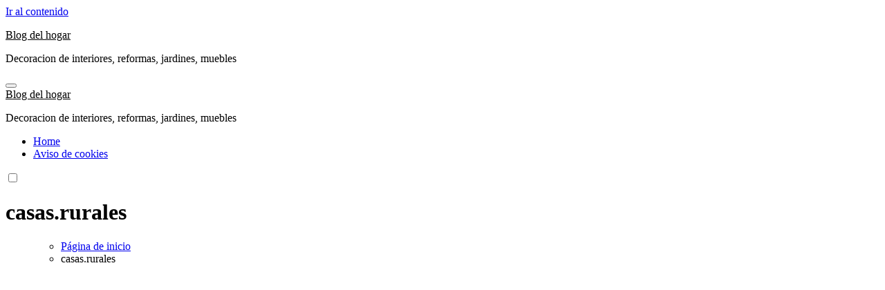

--- FILE ---
content_type: text/html; charset=utf-8
request_url: https://www.google.com/recaptcha/api2/aframe
body_size: 267
content:
<!DOCTYPE HTML><html><head><meta http-equiv="content-type" content="text/html; charset=UTF-8"></head><body><script nonce="UWA0TozcypIf_a2Q2fmKRA">/** Anti-fraud and anti-abuse applications only. See google.com/recaptcha */ try{var clients={'sodar':'https://pagead2.googlesyndication.com/pagead/sodar?'};window.addEventListener("message",function(a){try{if(a.source===window.parent){var b=JSON.parse(a.data);var c=clients[b['id']];if(c){var d=document.createElement('img');d.src=c+b['params']+'&rc='+(localStorage.getItem("rc::a")?sessionStorage.getItem("rc::b"):"");window.document.body.appendChild(d);sessionStorage.setItem("rc::e",parseInt(sessionStorage.getItem("rc::e")||0)+1);localStorage.setItem("rc::h",'1769379258174');}}}catch(b){}});window.parent.postMessage("_grecaptcha_ready", "*");}catch(b){}</script></body></html>